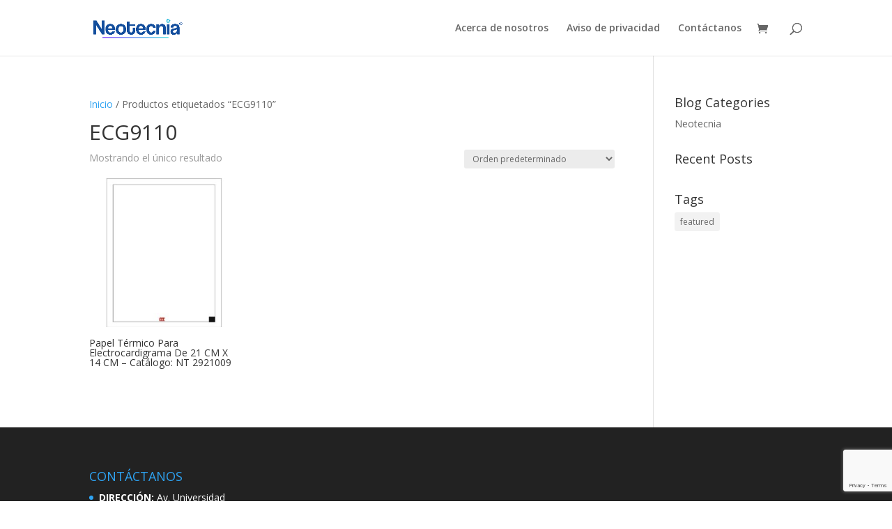

--- FILE ---
content_type: text/html; charset=utf-8
request_url: https://www.google.com/recaptcha/api2/anchor?ar=1&k=6Lc6-TsgAAAAALqAdU0DsOY_LFrQa6Z42YkTdArR&co=aHR0cHM6Ly9ncnVwb25lb3RlY25pYS5jb206NDQz&hl=en&v=PoyoqOPhxBO7pBk68S4YbpHZ&size=invisible&anchor-ms=20000&execute-ms=30000&cb=1p9ice2f6zua
body_size: 48682
content:
<!DOCTYPE HTML><html dir="ltr" lang="en"><head><meta http-equiv="Content-Type" content="text/html; charset=UTF-8">
<meta http-equiv="X-UA-Compatible" content="IE=edge">
<title>reCAPTCHA</title>
<style type="text/css">
/* cyrillic-ext */
@font-face {
  font-family: 'Roboto';
  font-style: normal;
  font-weight: 400;
  font-stretch: 100%;
  src: url(//fonts.gstatic.com/s/roboto/v48/KFO7CnqEu92Fr1ME7kSn66aGLdTylUAMa3GUBHMdazTgWw.woff2) format('woff2');
  unicode-range: U+0460-052F, U+1C80-1C8A, U+20B4, U+2DE0-2DFF, U+A640-A69F, U+FE2E-FE2F;
}
/* cyrillic */
@font-face {
  font-family: 'Roboto';
  font-style: normal;
  font-weight: 400;
  font-stretch: 100%;
  src: url(//fonts.gstatic.com/s/roboto/v48/KFO7CnqEu92Fr1ME7kSn66aGLdTylUAMa3iUBHMdazTgWw.woff2) format('woff2');
  unicode-range: U+0301, U+0400-045F, U+0490-0491, U+04B0-04B1, U+2116;
}
/* greek-ext */
@font-face {
  font-family: 'Roboto';
  font-style: normal;
  font-weight: 400;
  font-stretch: 100%;
  src: url(//fonts.gstatic.com/s/roboto/v48/KFO7CnqEu92Fr1ME7kSn66aGLdTylUAMa3CUBHMdazTgWw.woff2) format('woff2');
  unicode-range: U+1F00-1FFF;
}
/* greek */
@font-face {
  font-family: 'Roboto';
  font-style: normal;
  font-weight: 400;
  font-stretch: 100%;
  src: url(//fonts.gstatic.com/s/roboto/v48/KFO7CnqEu92Fr1ME7kSn66aGLdTylUAMa3-UBHMdazTgWw.woff2) format('woff2');
  unicode-range: U+0370-0377, U+037A-037F, U+0384-038A, U+038C, U+038E-03A1, U+03A3-03FF;
}
/* math */
@font-face {
  font-family: 'Roboto';
  font-style: normal;
  font-weight: 400;
  font-stretch: 100%;
  src: url(//fonts.gstatic.com/s/roboto/v48/KFO7CnqEu92Fr1ME7kSn66aGLdTylUAMawCUBHMdazTgWw.woff2) format('woff2');
  unicode-range: U+0302-0303, U+0305, U+0307-0308, U+0310, U+0312, U+0315, U+031A, U+0326-0327, U+032C, U+032F-0330, U+0332-0333, U+0338, U+033A, U+0346, U+034D, U+0391-03A1, U+03A3-03A9, U+03B1-03C9, U+03D1, U+03D5-03D6, U+03F0-03F1, U+03F4-03F5, U+2016-2017, U+2034-2038, U+203C, U+2040, U+2043, U+2047, U+2050, U+2057, U+205F, U+2070-2071, U+2074-208E, U+2090-209C, U+20D0-20DC, U+20E1, U+20E5-20EF, U+2100-2112, U+2114-2115, U+2117-2121, U+2123-214F, U+2190, U+2192, U+2194-21AE, U+21B0-21E5, U+21F1-21F2, U+21F4-2211, U+2213-2214, U+2216-22FF, U+2308-230B, U+2310, U+2319, U+231C-2321, U+2336-237A, U+237C, U+2395, U+239B-23B7, U+23D0, U+23DC-23E1, U+2474-2475, U+25AF, U+25B3, U+25B7, U+25BD, U+25C1, U+25CA, U+25CC, U+25FB, U+266D-266F, U+27C0-27FF, U+2900-2AFF, U+2B0E-2B11, U+2B30-2B4C, U+2BFE, U+3030, U+FF5B, U+FF5D, U+1D400-1D7FF, U+1EE00-1EEFF;
}
/* symbols */
@font-face {
  font-family: 'Roboto';
  font-style: normal;
  font-weight: 400;
  font-stretch: 100%;
  src: url(//fonts.gstatic.com/s/roboto/v48/KFO7CnqEu92Fr1ME7kSn66aGLdTylUAMaxKUBHMdazTgWw.woff2) format('woff2');
  unicode-range: U+0001-000C, U+000E-001F, U+007F-009F, U+20DD-20E0, U+20E2-20E4, U+2150-218F, U+2190, U+2192, U+2194-2199, U+21AF, U+21E6-21F0, U+21F3, U+2218-2219, U+2299, U+22C4-22C6, U+2300-243F, U+2440-244A, U+2460-24FF, U+25A0-27BF, U+2800-28FF, U+2921-2922, U+2981, U+29BF, U+29EB, U+2B00-2BFF, U+4DC0-4DFF, U+FFF9-FFFB, U+10140-1018E, U+10190-1019C, U+101A0, U+101D0-101FD, U+102E0-102FB, U+10E60-10E7E, U+1D2C0-1D2D3, U+1D2E0-1D37F, U+1F000-1F0FF, U+1F100-1F1AD, U+1F1E6-1F1FF, U+1F30D-1F30F, U+1F315, U+1F31C, U+1F31E, U+1F320-1F32C, U+1F336, U+1F378, U+1F37D, U+1F382, U+1F393-1F39F, U+1F3A7-1F3A8, U+1F3AC-1F3AF, U+1F3C2, U+1F3C4-1F3C6, U+1F3CA-1F3CE, U+1F3D4-1F3E0, U+1F3ED, U+1F3F1-1F3F3, U+1F3F5-1F3F7, U+1F408, U+1F415, U+1F41F, U+1F426, U+1F43F, U+1F441-1F442, U+1F444, U+1F446-1F449, U+1F44C-1F44E, U+1F453, U+1F46A, U+1F47D, U+1F4A3, U+1F4B0, U+1F4B3, U+1F4B9, U+1F4BB, U+1F4BF, U+1F4C8-1F4CB, U+1F4D6, U+1F4DA, U+1F4DF, U+1F4E3-1F4E6, U+1F4EA-1F4ED, U+1F4F7, U+1F4F9-1F4FB, U+1F4FD-1F4FE, U+1F503, U+1F507-1F50B, U+1F50D, U+1F512-1F513, U+1F53E-1F54A, U+1F54F-1F5FA, U+1F610, U+1F650-1F67F, U+1F687, U+1F68D, U+1F691, U+1F694, U+1F698, U+1F6AD, U+1F6B2, U+1F6B9-1F6BA, U+1F6BC, U+1F6C6-1F6CF, U+1F6D3-1F6D7, U+1F6E0-1F6EA, U+1F6F0-1F6F3, U+1F6F7-1F6FC, U+1F700-1F7FF, U+1F800-1F80B, U+1F810-1F847, U+1F850-1F859, U+1F860-1F887, U+1F890-1F8AD, U+1F8B0-1F8BB, U+1F8C0-1F8C1, U+1F900-1F90B, U+1F93B, U+1F946, U+1F984, U+1F996, U+1F9E9, U+1FA00-1FA6F, U+1FA70-1FA7C, U+1FA80-1FA89, U+1FA8F-1FAC6, U+1FACE-1FADC, U+1FADF-1FAE9, U+1FAF0-1FAF8, U+1FB00-1FBFF;
}
/* vietnamese */
@font-face {
  font-family: 'Roboto';
  font-style: normal;
  font-weight: 400;
  font-stretch: 100%;
  src: url(//fonts.gstatic.com/s/roboto/v48/KFO7CnqEu92Fr1ME7kSn66aGLdTylUAMa3OUBHMdazTgWw.woff2) format('woff2');
  unicode-range: U+0102-0103, U+0110-0111, U+0128-0129, U+0168-0169, U+01A0-01A1, U+01AF-01B0, U+0300-0301, U+0303-0304, U+0308-0309, U+0323, U+0329, U+1EA0-1EF9, U+20AB;
}
/* latin-ext */
@font-face {
  font-family: 'Roboto';
  font-style: normal;
  font-weight: 400;
  font-stretch: 100%;
  src: url(//fonts.gstatic.com/s/roboto/v48/KFO7CnqEu92Fr1ME7kSn66aGLdTylUAMa3KUBHMdazTgWw.woff2) format('woff2');
  unicode-range: U+0100-02BA, U+02BD-02C5, U+02C7-02CC, U+02CE-02D7, U+02DD-02FF, U+0304, U+0308, U+0329, U+1D00-1DBF, U+1E00-1E9F, U+1EF2-1EFF, U+2020, U+20A0-20AB, U+20AD-20C0, U+2113, U+2C60-2C7F, U+A720-A7FF;
}
/* latin */
@font-face {
  font-family: 'Roboto';
  font-style: normal;
  font-weight: 400;
  font-stretch: 100%;
  src: url(//fonts.gstatic.com/s/roboto/v48/KFO7CnqEu92Fr1ME7kSn66aGLdTylUAMa3yUBHMdazQ.woff2) format('woff2');
  unicode-range: U+0000-00FF, U+0131, U+0152-0153, U+02BB-02BC, U+02C6, U+02DA, U+02DC, U+0304, U+0308, U+0329, U+2000-206F, U+20AC, U+2122, U+2191, U+2193, U+2212, U+2215, U+FEFF, U+FFFD;
}
/* cyrillic-ext */
@font-face {
  font-family: 'Roboto';
  font-style: normal;
  font-weight: 500;
  font-stretch: 100%;
  src: url(//fonts.gstatic.com/s/roboto/v48/KFO7CnqEu92Fr1ME7kSn66aGLdTylUAMa3GUBHMdazTgWw.woff2) format('woff2');
  unicode-range: U+0460-052F, U+1C80-1C8A, U+20B4, U+2DE0-2DFF, U+A640-A69F, U+FE2E-FE2F;
}
/* cyrillic */
@font-face {
  font-family: 'Roboto';
  font-style: normal;
  font-weight: 500;
  font-stretch: 100%;
  src: url(//fonts.gstatic.com/s/roboto/v48/KFO7CnqEu92Fr1ME7kSn66aGLdTylUAMa3iUBHMdazTgWw.woff2) format('woff2');
  unicode-range: U+0301, U+0400-045F, U+0490-0491, U+04B0-04B1, U+2116;
}
/* greek-ext */
@font-face {
  font-family: 'Roboto';
  font-style: normal;
  font-weight: 500;
  font-stretch: 100%;
  src: url(//fonts.gstatic.com/s/roboto/v48/KFO7CnqEu92Fr1ME7kSn66aGLdTylUAMa3CUBHMdazTgWw.woff2) format('woff2');
  unicode-range: U+1F00-1FFF;
}
/* greek */
@font-face {
  font-family: 'Roboto';
  font-style: normal;
  font-weight: 500;
  font-stretch: 100%;
  src: url(//fonts.gstatic.com/s/roboto/v48/KFO7CnqEu92Fr1ME7kSn66aGLdTylUAMa3-UBHMdazTgWw.woff2) format('woff2');
  unicode-range: U+0370-0377, U+037A-037F, U+0384-038A, U+038C, U+038E-03A1, U+03A3-03FF;
}
/* math */
@font-face {
  font-family: 'Roboto';
  font-style: normal;
  font-weight: 500;
  font-stretch: 100%;
  src: url(//fonts.gstatic.com/s/roboto/v48/KFO7CnqEu92Fr1ME7kSn66aGLdTylUAMawCUBHMdazTgWw.woff2) format('woff2');
  unicode-range: U+0302-0303, U+0305, U+0307-0308, U+0310, U+0312, U+0315, U+031A, U+0326-0327, U+032C, U+032F-0330, U+0332-0333, U+0338, U+033A, U+0346, U+034D, U+0391-03A1, U+03A3-03A9, U+03B1-03C9, U+03D1, U+03D5-03D6, U+03F0-03F1, U+03F4-03F5, U+2016-2017, U+2034-2038, U+203C, U+2040, U+2043, U+2047, U+2050, U+2057, U+205F, U+2070-2071, U+2074-208E, U+2090-209C, U+20D0-20DC, U+20E1, U+20E5-20EF, U+2100-2112, U+2114-2115, U+2117-2121, U+2123-214F, U+2190, U+2192, U+2194-21AE, U+21B0-21E5, U+21F1-21F2, U+21F4-2211, U+2213-2214, U+2216-22FF, U+2308-230B, U+2310, U+2319, U+231C-2321, U+2336-237A, U+237C, U+2395, U+239B-23B7, U+23D0, U+23DC-23E1, U+2474-2475, U+25AF, U+25B3, U+25B7, U+25BD, U+25C1, U+25CA, U+25CC, U+25FB, U+266D-266F, U+27C0-27FF, U+2900-2AFF, U+2B0E-2B11, U+2B30-2B4C, U+2BFE, U+3030, U+FF5B, U+FF5D, U+1D400-1D7FF, U+1EE00-1EEFF;
}
/* symbols */
@font-face {
  font-family: 'Roboto';
  font-style: normal;
  font-weight: 500;
  font-stretch: 100%;
  src: url(//fonts.gstatic.com/s/roboto/v48/KFO7CnqEu92Fr1ME7kSn66aGLdTylUAMaxKUBHMdazTgWw.woff2) format('woff2');
  unicode-range: U+0001-000C, U+000E-001F, U+007F-009F, U+20DD-20E0, U+20E2-20E4, U+2150-218F, U+2190, U+2192, U+2194-2199, U+21AF, U+21E6-21F0, U+21F3, U+2218-2219, U+2299, U+22C4-22C6, U+2300-243F, U+2440-244A, U+2460-24FF, U+25A0-27BF, U+2800-28FF, U+2921-2922, U+2981, U+29BF, U+29EB, U+2B00-2BFF, U+4DC0-4DFF, U+FFF9-FFFB, U+10140-1018E, U+10190-1019C, U+101A0, U+101D0-101FD, U+102E0-102FB, U+10E60-10E7E, U+1D2C0-1D2D3, U+1D2E0-1D37F, U+1F000-1F0FF, U+1F100-1F1AD, U+1F1E6-1F1FF, U+1F30D-1F30F, U+1F315, U+1F31C, U+1F31E, U+1F320-1F32C, U+1F336, U+1F378, U+1F37D, U+1F382, U+1F393-1F39F, U+1F3A7-1F3A8, U+1F3AC-1F3AF, U+1F3C2, U+1F3C4-1F3C6, U+1F3CA-1F3CE, U+1F3D4-1F3E0, U+1F3ED, U+1F3F1-1F3F3, U+1F3F5-1F3F7, U+1F408, U+1F415, U+1F41F, U+1F426, U+1F43F, U+1F441-1F442, U+1F444, U+1F446-1F449, U+1F44C-1F44E, U+1F453, U+1F46A, U+1F47D, U+1F4A3, U+1F4B0, U+1F4B3, U+1F4B9, U+1F4BB, U+1F4BF, U+1F4C8-1F4CB, U+1F4D6, U+1F4DA, U+1F4DF, U+1F4E3-1F4E6, U+1F4EA-1F4ED, U+1F4F7, U+1F4F9-1F4FB, U+1F4FD-1F4FE, U+1F503, U+1F507-1F50B, U+1F50D, U+1F512-1F513, U+1F53E-1F54A, U+1F54F-1F5FA, U+1F610, U+1F650-1F67F, U+1F687, U+1F68D, U+1F691, U+1F694, U+1F698, U+1F6AD, U+1F6B2, U+1F6B9-1F6BA, U+1F6BC, U+1F6C6-1F6CF, U+1F6D3-1F6D7, U+1F6E0-1F6EA, U+1F6F0-1F6F3, U+1F6F7-1F6FC, U+1F700-1F7FF, U+1F800-1F80B, U+1F810-1F847, U+1F850-1F859, U+1F860-1F887, U+1F890-1F8AD, U+1F8B0-1F8BB, U+1F8C0-1F8C1, U+1F900-1F90B, U+1F93B, U+1F946, U+1F984, U+1F996, U+1F9E9, U+1FA00-1FA6F, U+1FA70-1FA7C, U+1FA80-1FA89, U+1FA8F-1FAC6, U+1FACE-1FADC, U+1FADF-1FAE9, U+1FAF0-1FAF8, U+1FB00-1FBFF;
}
/* vietnamese */
@font-face {
  font-family: 'Roboto';
  font-style: normal;
  font-weight: 500;
  font-stretch: 100%;
  src: url(//fonts.gstatic.com/s/roboto/v48/KFO7CnqEu92Fr1ME7kSn66aGLdTylUAMa3OUBHMdazTgWw.woff2) format('woff2');
  unicode-range: U+0102-0103, U+0110-0111, U+0128-0129, U+0168-0169, U+01A0-01A1, U+01AF-01B0, U+0300-0301, U+0303-0304, U+0308-0309, U+0323, U+0329, U+1EA0-1EF9, U+20AB;
}
/* latin-ext */
@font-face {
  font-family: 'Roboto';
  font-style: normal;
  font-weight: 500;
  font-stretch: 100%;
  src: url(//fonts.gstatic.com/s/roboto/v48/KFO7CnqEu92Fr1ME7kSn66aGLdTylUAMa3KUBHMdazTgWw.woff2) format('woff2');
  unicode-range: U+0100-02BA, U+02BD-02C5, U+02C7-02CC, U+02CE-02D7, U+02DD-02FF, U+0304, U+0308, U+0329, U+1D00-1DBF, U+1E00-1E9F, U+1EF2-1EFF, U+2020, U+20A0-20AB, U+20AD-20C0, U+2113, U+2C60-2C7F, U+A720-A7FF;
}
/* latin */
@font-face {
  font-family: 'Roboto';
  font-style: normal;
  font-weight: 500;
  font-stretch: 100%;
  src: url(//fonts.gstatic.com/s/roboto/v48/KFO7CnqEu92Fr1ME7kSn66aGLdTylUAMa3yUBHMdazQ.woff2) format('woff2');
  unicode-range: U+0000-00FF, U+0131, U+0152-0153, U+02BB-02BC, U+02C6, U+02DA, U+02DC, U+0304, U+0308, U+0329, U+2000-206F, U+20AC, U+2122, U+2191, U+2193, U+2212, U+2215, U+FEFF, U+FFFD;
}
/* cyrillic-ext */
@font-face {
  font-family: 'Roboto';
  font-style: normal;
  font-weight: 900;
  font-stretch: 100%;
  src: url(//fonts.gstatic.com/s/roboto/v48/KFO7CnqEu92Fr1ME7kSn66aGLdTylUAMa3GUBHMdazTgWw.woff2) format('woff2');
  unicode-range: U+0460-052F, U+1C80-1C8A, U+20B4, U+2DE0-2DFF, U+A640-A69F, U+FE2E-FE2F;
}
/* cyrillic */
@font-face {
  font-family: 'Roboto';
  font-style: normal;
  font-weight: 900;
  font-stretch: 100%;
  src: url(//fonts.gstatic.com/s/roboto/v48/KFO7CnqEu92Fr1ME7kSn66aGLdTylUAMa3iUBHMdazTgWw.woff2) format('woff2');
  unicode-range: U+0301, U+0400-045F, U+0490-0491, U+04B0-04B1, U+2116;
}
/* greek-ext */
@font-face {
  font-family: 'Roboto';
  font-style: normal;
  font-weight: 900;
  font-stretch: 100%;
  src: url(//fonts.gstatic.com/s/roboto/v48/KFO7CnqEu92Fr1ME7kSn66aGLdTylUAMa3CUBHMdazTgWw.woff2) format('woff2');
  unicode-range: U+1F00-1FFF;
}
/* greek */
@font-face {
  font-family: 'Roboto';
  font-style: normal;
  font-weight: 900;
  font-stretch: 100%;
  src: url(//fonts.gstatic.com/s/roboto/v48/KFO7CnqEu92Fr1ME7kSn66aGLdTylUAMa3-UBHMdazTgWw.woff2) format('woff2');
  unicode-range: U+0370-0377, U+037A-037F, U+0384-038A, U+038C, U+038E-03A1, U+03A3-03FF;
}
/* math */
@font-face {
  font-family: 'Roboto';
  font-style: normal;
  font-weight: 900;
  font-stretch: 100%;
  src: url(//fonts.gstatic.com/s/roboto/v48/KFO7CnqEu92Fr1ME7kSn66aGLdTylUAMawCUBHMdazTgWw.woff2) format('woff2');
  unicode-range: U+0302-0303, U+0305, U+0307-0308, U+0310, U+0312, U+0315, U+031A, U+0326-0327, U+032C, U+032F-0330, U+0332-0333, U+0338, U+033A, U+0346, U+034D, U+0391-03A1, U+03A3-03A9, U+03B1-03C9, U+03D1, U+03D5-03D6, U+03F0-03F1, U+03F4-03F5, U+2016-2017, U+2034-2038, U+203C, U+2040, U+2043, U+2047, U+2050, U+2057, U+205F, U+2070-2071, U+2074-208E, U+2090-209C, U+20D0-20DC, U+20E1, U+20E5-20EF, U+2100-2112, U+2114-2115, U+2117-2121, U+2123-214F, U+2190, U+2192, U+2194-21AE, U+21B0-21E5, U+21F1-21F2, U+21F4-2211, U+2213-2214, U+2216-22FF, U+2308-230B, U+2310, U+2319, U+231C-2321, U+2336-237A, U+237C, U+2395, U+239B-23B7, U+23D0, U+23DC-23E1, U+2474-2475, U+25AF, U+25B3, U+25B7, U+25BD, U+25C1, U+25CA, U+25CC, U+25FB, U+266D-266F, U+27C0-27FF, U+2900-2AFF, U+2B0E-2B11, U+2B30-2B4C, U+2BFE, U+3030, U+FF5B, U+FF5D, U+1D400-1D7FF, U+1EE00-1EEFF;
}
/* symbols */
@font-face {
  font-family: 'Roboto';
  font-style: normal;
  font-weight: 900;
  font-stretch: 100%;
  src: url(//fonts.gstatic.com/s/roboto/v48/KFO7CnqEu92Fr1ME7kSn66aGLdTylUAMaxKUBHMdazTgWw.woff2) format('woff2');
  unicode-range: U+0001-000C, U+000E-001F, U+007F-009F, U+20DD-20E0, U+20E2-20E4, U+2150-218F, U+2190, U+2192, U+2194-2199, U+21AF, U+21E6-21F0, U+21F3, U+2218-2219, U+2299, U+22C4-22C6, U+2300-243F, U+2440-244A, U+2460-24FF, U+25A0-27BF, U+2800-28FF, U+2921-2922, U+2981, U+29BF, U+29EB, U+2B00-2BFF, U+4DC0-4DFF, U+FFF9-FFFB, U+10140-1018E, U+10190-1019C, U+101A0, U+101D0-101FD, U+102E0-102FB, U+10E60-10E7E, U+1D2C0-1D2D3, U+1D2E0-1D37F, U+1F000-1F0FF, U+1F100-1F1AD, U+1F1E6-1F1FF, U+1F30D-1F30F, U+1F315, U+1F31C, U+1F31E, U+1F320-1F32C, U+1F336, U+1F378, U+1F37D, U+1F382, U+1F393-1F39F, U+1F3A7-1F3A8, U+1F3AC-1F3AF, U+1F3C2, U+1F3C4-1F3C6, U+1F3CA-1F3CE, U+1F3D4-1F3E0, U+1F3ED, U+1F3F1-1F3F3, U+1F3F5-1F3F7, U+1F408, U+1F415, U+1F41F, U+1F426, U+1F43F, U+1F441-1F442, U+1F444, U+1F446-1F449, U+1F44C-1F44E, U+1F453, U+1F46A, U+1F47D, U+1F4A3, U+1F4B0, U+1F4B3, U+1F4B9, U+1F4BB, U+1F4BF, U+1F4C8-1F4CB, U+1F4D6, U+1F4DA, U+1F4DF, U+1F4E3-1F4E6, U+1F4EA-1F4ED, U+1F4F7, U+1F4F9-1F4FB, U+1F4FD-1F4FE, U+1F503, U+1F507-1F50B, U+1F50D, U+1F512-1F513, U+1F53E-1F54A, U+1F54F-1F5FA, U+1F610, U+1F650-1F67F, U+1F687, U+1F68D, U+1F691, U+1F694, U+1F698, U+1F6AD, U+1F6B2, U+1F6B9-1F6BA, U+1F6BC, U+1F6C6-1F6CF, U+1F6D3-1F6D7, U+1F6E0-1F6EA, U+1F6F0-1F6F3, U+1F6F7-1F6FC, U+1F700-1F7FF, U+1F800-1F80B, U+1F810-1F847, U+1F850-1F859, U+1F860-1F887, U+1F890-1F8AD, U+1F8B0-1F8BB, U+1F8C0-1F8C1, U+1F900-1F90B, U+1F93B, U+1F946, U+1F984, U+1F996, U+1F9E9, U+1FA00-1FA6F, U+1FA70-1FA7C, U+1FA80-1FA89, U+1FA8F-1FAC6, U+1FACE-1FADC, U+1FADF-1FAE9, U+1FAF0-1FAF8, U+1FB00-1FBFF;
}
/* vietnamese */
@font-face {
  font-family: 'Roboto';
  font-style: normal;
  font-weight: 900;
  font-stretch: 100%;
  src: url(//fonts.gstatic.com/s/roboto/v48/KFO7CnqEu92Fr1ME7kSn66aGLdTylUAMa3OUBHMdazTgWw.woff2) format('woff2');
  unicode-range: U+0102-0103, U+0110-0111, U+0128-0129, U+0168-0169, U+01A0-01A1, U+01AF-01B0, U+0300-0301, U+0303-0304, U+0308-0309, U+0323, U+0329, U+1EA0-1EF9, U+20AB;
}
/* latin-ext */
@font-face {
  font-family: 'Roboto';
  font-style: normal;
  font-weight: 900;
  font-stretch: 100%;
  src: url(//fonts.gstatic.com/s/roboto/v48/KFO7CnqEu92Fr1ME7kSn66aGLdTylUAMa3KUBHMdazTgWw.woff2) format('woff2');
  unicode-range: U+0100-02BA, U+02BD-02C5, U+02C7-02CC, U+02CE-02D7, U+02DD-02FF, U+0304, U+0308, U+0329, U+1D00-1DBF, U+1E00-1E9F, U+1EF2-1EFF, U+2020, U+20A0-20AB, U+20AD-20C0, U+2113, U+2C60-2C7F, U+A720-A7FF;
}
/* latin */
@font-face {
  font-family: 'Roboto';
  font-style: normal;
  font-weight: 900;
  font-stretch: 100%;
  src: url(//fonts.gstatic.com/s/roboto/v48/KFO7CnqEu92Fr1ME7kSn66aGLdTylUAMa3yUBHMdazQ.woff2) format('woff2');
  unicode-range: U+0000-00FF, U+0131, U+0152-0153, U+02BB-02BC, U+02C6, U+02DA, U+02DC, U+0304, U+0308, U+0329, U+2000-206F, U+20AC, U+2122, U+2191, U+2193, U+2212, U+2215, U+FEFF, U+FFFD;
}

</style>
<link rel="stylesheet" type="text/css" href="https://www.gstatic.com/recaptcha/releases/PoyoqOPhxBO7pBk68S4YbpHZ/styles__ltr.css">
<script nonce="tmqYwKCpkZ7CY7RF852Cqg" type="text/javascript">window['__recaptcha_api'] = 'https://www.google.com/recaptcha/api2/';</script>
<script type="text/javascript" src="https://www.gstatic.com/recaptcha/releases/PoyoqOPhxBO7pBk68S4YbpHZ/recaptcha__en.js" nonce="tmqYwKCpkZ7CY7RF852Cqg">
      
    </script></head>
<body><div id="rc-anchor-alert" class="rc-anchor-alert"></div>
<input type="hidden" id="recaptcha-token" value="[base64]">
<script type="text/javascript" nonce="tmqYwKCpkZ7CY7RF852Cqg">
      recaptcha.anchor.Main.init("[\x22ainput\x22,[\x22bgdata\x22,\x22\x22,\[base64]/[base64]/bmV3IFpbdF0obVswXSk6Sz09Mj9uZXcgWlt0XShtWzBdLG1bMV0pOks9PTM/bmV3IFpbdF0obVswXSxtWzFdLG1bMl0pOks9PTQ/[base64]/[base64]/[base64]/[base64]/[base64]/[base64]/[base64]/[base64]/[base64]/[base64]/[base64]/[base64]/[base64]/[base64]\\u003d\\u003d\x22,\[base64]\\u003d\x22,\x22f0I4woRMflZ3w5/DrMO/w6LCvg0xwolOdiMWwrxSw5/CiBpqwptHN8KZwp3CtMO9w7Anw7lzFMObwqbDnsKLJcOxwqDDrWHDijLCq8Oawp/DoT0sPzNSwp/DngbDlcKUAxrChDhDw7TDlRjCrBQ8w5RZwpTDnMOgwpZNwozCsAHDg8ORwr0yGyMvwrkRAsKPw7zCo0/DnkXCtw7CrsOuw55BwpfDkMKHwqHCrTFcdMORwo3DgMKRwowUCGzDsMOhwoY9QcKsw63ChsO9w6nDi8K4w67DjSHDv8KVwoJBw5B/w5IQJ8OJXcKowp9eIcK9w7LCk8Ojw5c/[base64]/DvcOSUcKRw412wrogVVQzCy9nE0bDm2hzwrEKw7bDgMKWw7vDs8OrHsOUwq4CVsKgQsK2w6DCtHQbCjDCvXTDlGjDjcKxw5/DkMO7wplCw5gTdRDDshDCtmXCjg3Dv8Omw4ttHMKOwqd+acKtJsOzCsO4w7XCosKww4xrwrJHw73DhSk/w7ExwoDDgyJUZsOjWMOPw6PDncO4WAI3wpTDlgZDXClfMyXDocKrWMKDSDA+eMOTQsKPwqXDscOFw4bDl8KbeGXCvMOwQcOhw53DtMO+dWDDpVgiw6vDiMKXSRvCtcO0worDlmPCh8OuVcOcTcO4ZcKww5/[base64]/[base64]/Ci8KIwpUyQcOAX3h/[base64]/YMO/a8O0RHLChsOOK2nDiWDDvsKBIcOqciFVZ8Oiw5NFY8OIcVnDgsOGJcKUw51Xwo00B3jCrcOxTMK/V2PCucKvw6Zyw4MSwpPCucOhw6t+TE0sYsK2w6oYPcOQwp4Pwo9wwpROAMKXXn7DksOYBMKOesOdOxrCr8KTwpnCkcKZGldBw5rDgyAqITDChVLDqiUAw6nDpjLCjQgLR37CnmJSwp7DgMO8w5LDkCpsw7LDncOCw5LClj8WN8KHw71IwpdOPcOHLSjCs8O0e8KfBV/DlsKlwrINwqkmCMKYwonCjz1xw7vDjcOucwbDtiBgw5JMw6jDr8O7w583wofDjEELw5xkw4wfdX/CgMOgVsOnPsOTaMKDJsKLfWhib11+CUbDucO6wpTCnCBxwqJ6w5bDs8ODY8KXwrHCgRNCwpdeWVXDlwPDrSINw54PARzDgQE6wr1tw7l6OsKuT1Ztw4UsTcOdMWkHw7hGw7rCuHQ4w4ZUw4Row4/DqyNyJTRSF8KBZsKsEcKbU2UpXcOPwpHCm8OWw7AFOMKWFMK4w5jDn8OKJMOxw4TDuUdXOcKBb1I+dMK5wqpfQErDkMKBwox0f0JhwqFqb8O3wrVuTsOcwpzDmmICaX0Qw6QAwr85P1IcesOzb8KaCTDDi8Oiwp7ChX55OMKFSGwcwr/[base64]/DulvDvEp+Y8OibMO4woVBw5zDnhfDtsK3DcOGw4IefywMw7kzw7YHSMKtw40XGhkSw5nChlA0ZcOxSFXCpUZ1wpYUJTDDp8O/CsOSw5PCsUM9w7fDssK+WQLDv1J4wrsyO8KDc8O2dCdLW8KQw7DDvcO+PiMhSw0lwoXCmHfCs17Dk8KxdxMNWMKVM8OtwpBccsOTw63Co3bDiQ/[base64]/[base64]/CgMKCw7h7w4nDlsOywoc+KsORdsOGR8O6SXAtFwrCkcO+E8Knw5XDjsKJw6/[base64]/w61danHCtsKPw4w2wqjCocKRBlgVwphbdhgrwqpcIsOIwrxnbsOPw5XCpVk2wojDoMOmw4Q4egprBMOJSwVFwrRGD8Kgw5XClsKjw4gVworDhltgwo5bwrpWcElYP8OvEVLDoyvCvsOCw5oUw69qw59ZWlZXBcKnDg/CqcK7Q8OsOk5PfmjDoHNewpXDt3FlJcKww5h+wp5Nw4QXwohOJlU/[base64]/[base64]/Dt8Kpw5hTAcOCaA0fTMOrb8KBDsOrH2MIJ8Kcw4QBOX7Cu8KnQsOVw5ALwpE/aGpYw4pLwo3DnsKTcMKFwocVw7/[base64]/wphGYsO2w4sJw4A1FsOMPxTDnsKRQsKjwqDDvcKGYBwQFMKBw7fCnEMvw5TCrGfCpsOaBMOwLBzDmiPDswjCvsOCCyHDmFU1w5NmBUQJeMO8w7RMO8KIw4fChFbCjXbDk8Krw4fDuTtTw7jDoAxyNMOfwrXCtRbCgyF6w7/CkVlzwpDCnMKDPsOLb8Kow7HCu1BlcQfDpmRvwrloZAvDhREIwrbCucKNZmsfwqtpwph+wq04w6QQFcKNUcObw7EnwqgIdzXDhV8DfsK/[base64]/EgjCiQJRC3NHcMKKGGXDvsOZwq91wqAAw5VPCMKGwrzDr8OywobCrkHCoGcnLMO+GMOtD2PCqcKRZmIHSMOwV2NXQDbDhMOXw6zDt3/DpsOWw44Kw5xFwqUCwo5mVxLCnsKCIMKKFsKnD8OqWcO6w6B7w4cBLTEYEhE6w6HCkEnDsncAw7rCi8KrMX8PJlXCoMK7J1JfC8KecyLDssOcCSEOwrh0w6/ClMOHT2jCvDLDj8OBwqHCgcKtGxDCgUrDqVfClsOmKVPDlAAeDRfCs20Jw4XDocO3c07DoxoMw4PCjsOCw4/[base64]/Eg/DnQ0edsKXwoAEFH1CDUZjSGdPN3bCu0TCi8KsCBPDuA3DghHDswDDoRrDjDnCoizDksOtCsKdEnvDqcOYYUQSODBDZxvCvVguVS9xdcKkw7nDpsOWQcOKU8KTbMKFeGsBO24mw4HCo8KqZkpvw5zDogbCs8Odw53DqmrDulpfw7BawqkDA8K8wp/[base64]/CqlM/[base64]/DqMKFB2MjwpXCujs4w4rDsnNhwq0BwrxnTWDDtsOJw6DCgMOWcXDCogbCncKLGsKvwothBzLDh03DnRUYMcObwrR8aMK4byvCgVzDtEcRw7RMCj7Di8Kzwqk3wovDkU/Dtj5rOyFRMcOxfRQGw6RPM8ODw5VAwrJQcg0nw6o2w6jDv8KaG8OVw6LCmAHDqEl/[base64]/XgNnw7rDik0Pw4FZw7XCikHDvMObV8KJHjHCt8Ocw4HDoQlwwo4VDBYew4o9fMKwO8OOw4duFwB9wqMcOBjCum1JR8OifAkbW8K5w5PCjAQRbMK5dMKUTcO4CiLDqVLDu8OswrHCm8K4wo3CocO6Q8K/wqFeRcO4w5p6w6bDlyUUwpNzw7LDih/DvyU1AsORBMORYhptwo4kPMKGCMK5KQpsKkHDoALDu3rCtjnDhsOPcMO8wrjDoipcwoM8Q8KRFxLCoMOOwoR/[base64]/SkLDqMKrw4XCkVssw55Ow7vDscKUacK3FMOSNVVUwoFsCMOXLkFEw6/[base64]/CqnXDt8Otw47DgMKeKsOwwojDszgQw7ZKC8KKw4rClnlKPmrDlgAQw7rCkMKkIcOzw7DDmcONS8KUw4wscMOzNsOnHcKtGTEcwqlkw6s8woVTwpfDqFdNwqwQd0vCrGkXwq7DssOxEQ4/YGx3WCXDp8O9wrPDjC9Uw64YNzx3OlRKwrAFd0Y3e2EMEBXCpCNBw6vDiwjCp8Kvw4vCqFRdDHM7wrbDqnPChsOfw4hHwqFYw4XDk8OXw4EpbF/CqsKDw514woFPwpfDrsKTw4zDmn9QZj9xw5JiFXRiZyPDusKowqp1SDdHfVB/wprCkknDiXHDmzDCvi/DhsKfex43w6DDnwVmw5/ClMOjDDHDg8OSd8K2wod6RMK2w7NUNwfCs3fDkHLDgUNXwrUjw5EOd8KUw40uwrhkNUp4w6zCszfDg3gyw6N/[base64]/[base64]/wrIew44tIAvDl3JUMcObwpd+wrPDnQo6wp1nJMO8ZMKxw6LChMKiwr/Ctyktwq9Qwq7DkMO0woXCr03DnsOjD8KHwonCiRdmKGUHFinCqcKlwoxrw59qwrA7KcOeIMKDwqDDnSHClC40w7RmNWDDqMKEwrNydUpuAcK6wpUKSsOoZEx/w5QcwoJzJxvCisODw6vCtMO7Kyx9w73Dt8KswrnDjS7Drk3Dj3DCg8ONw6Iew4Bjw6vDmDjCgSMwwqooaHDDt8K1J0LDucKlLz/CjMOLVMK+fznDmMKVw5XChXoCNsOJw6DCoSQJw7FHwojDsAl/[base64]/wo8PWsOXw61Swqpfw4TDkMKmEG3CoXTChyZ0wrQUN8OtwrrDv8KiW8OGw53CnMK8w41IHAXDkMKywonCmMKJZUfDiFx1w4zDgn0lw4nCpmzCuFV3YlxxfMOcPUVGVk/Dr0LClsO8wojCqcOLFFPCs2jCvVcSSy7CgMO8w4tVw41xwol0w6pWUwPDm2DDpsKDQMODDMOuSQQNw4TDvF04wp7DtnjCk8OSf8OlYAPChcOpwrHDkcOQw48Ow4nCisO3wo7Dq1B5wq4rEivDlsOKwpfDqsK6KA8GP3wawrc5PcKowq9KfMOVworDpcKhwo/DrMKlwoZQw47DusKjw4Y0wokDwoXCry9RC8KhXxJiwr7DmsKVwqt/w4wGwqfDiQJTW8OnOcKBOEoqUCxkIy4dBgbDshLDh1fDvMK6woMIw4LDjsOjBDE4SQAAwpxjecK+wp7DjMOXw6UqccKBwqs1cMOUw5sIdMOFZErDmsKrfR3ChcOGMQUKCsOFw7ZIJQZPAV/Ci8O2ZmgXChbCgUwQw7PCmBRIwo/CrkHDpC4OwpjCrsOrX0bDhMOUOMOZw6ZQYMK9w6RGwph7woHCpMOkwoRsQDDDnsKEJEgawq/Cng9oHcOjGB3DjWFjenTDlsKoR3jDtMOuw65Rwo/CoMKiDMOJIiHDoMKUI3BRK1wRR8O7PGdVw4l9B8OPw4fCr0tGJ3XDrjTCoC9VCMKywqEPY2gSMizCm8KRw5ooBsKUY8OCSRJlw5h2wozDhGzCrMKiwoDDksKdw4fCmAYDwqzDqmg8wr/CssKMWsKiwo3CjcK6RBHCsMKtSMKfEsKvw6plH8OQYGDDlcKmBC/DmsODwq7DncKFJMKmw4rDuV3CmsOFc8KOwpstJQ3DncOMEMONw7Nkw4lJw44tDsKXemhqwr5ow7MgMsKhw47DkUQvUMOVZAdpwpjDh8OEwrQDw4gBw6c/[base64]/CsXkhw4hTSsKZP8OYU8KuwqjCgsK+JhLCpkc3wrhswoZNwqRDw6UZGcKcworCpmZxTcK2BUrDi8KiEm3DqWluQmTDkwfDil3Do8Kewp9qwpdWMSzDqzsRwrzCocKZw71bYcK3YjXDszzDnsOaw4YQb8Otw6FxRMO1wpXCvcKsw4HDrcK/woV0w6goQMOdwr0VwqXCkhZdGsOLw4DCuDtkwpnCn8OAGhJEw7kmwpPCv8K1w4soIMKpwpcTwovDqcOKUcKYRMO6w5QwXR7CtcORw7leDy3DkmXCgy8/w5TCjHdvwr/CgcO0aMKeBiVCwoLDg8KxfHnCvsK4fFbDp1HCsznDsA91AMO/AcK3fMO3w7F2w6kTwrTDosKVwo/CvWnCusO/wp9Kw47DoE/ChFpXbUgpEjDDgsKLwqxeJMOjwqRnwq4vwqgHf8KjwrDCj8K0ZXZbfsOrwpBOwo/DkH1qbcOwG0LCt8OBGsKUJ8OWw7hHw6JcfMOgZMKZJcOFw5vDqMKww4nCmcK2CjfCisO2wpAhw5zCk1xdwqR0wrfDiDc7wr7ClkxCwoTDssKzNjwAHcKJw4IyMl/DgwbDgcKbwp0YwpbCpHvDmsKQw7grRxgvwrtUw77DgcKVWMK9wpDDtsOswqwywoPCoMKHwrE+EcKLwoInw7XDkg0lGyoYw7HDtiUUw6zCr8OkN8ONwqwZKMOQc8K9woslwpfDkMOawoDDs0TDsznDpQjDpi/CnMKYZHbDt8OUw4BZZUzDphDCg2fDhjzDhxkjwoLCm8K/YHw9woxkw7fDpMOKwokfM8KhTcKpw6cDwo1eecK5wqXCtsOKw5xfUsO1XQnChGDDpcKgd2rDiDxpCcOwwpEiw4nDmcKrBC7DuwEbFMOSC8K1DAEnw5stBsOwIsOJTMOyw79dwqNXYMOrw5UbBgR3wpVbT8KwwqBmw6VuwqTChUVsJcOowoQCw6o/w4vCrMORwq7ChsOycMKRczMEw4FbOcOmwo7CpSbCtMKPwqfDusKxIC/[base64]/[base64]/[base64]/wo1DwpE1MhTDocK7w6YdIkLDuzzDulkkMsOTw7fChg8ew7PCvcOSEBovwoHCmMOhSGvCjkcnw7gPXsKicsK1w4zDuUfDj8Ksw7nCrsK3woUpUsOjwp/Cs1MUw6LDlcO/UhfCmlIbNSbCjnzDjsOGw6lAGTvDrkDDksOawrw9wqHDkkTDoQkvwqzDtQ/CtcOOM1wfSFHCmmTDn8Oowp7DsMKqMlDDtkTCm8K6FsOCw4/[base64]/CpcKnC8K5wpTDgMK3NsOtw7rDr8ONw7PDlGXDtC9pw5NLNMKAwoPDgsK+YsK4w5/DrsO9PkElw6HDrcOwEsKneMKpwrkMT8OvQMKQw4hiYMKWQmxQwpnCisKbJhpaNsKHwqnDkhdWZBLChcOaGsOPSXoMW0jDhMKOHxtuT0Q9KMKDQXvDoMK+UsK5EMOywqPCmsOqcjvComJHw53DrsO/wpjCo8OafQvDl0PDkcO4w4E9VADDl8Ktw6zCoMOEG8KAw4V8MVDCoiBqCxjDlsOnPBLDuH3DlQVZwp50WyPDqnEqw4PDhyQswqvChsOhw7HCoi/DtMKrw6FFwpzDmsObw41jw4xPwpjDkRfChsOnJEsUCMK3HBADEcOXwpHCsMORw5PCgsKWw7XChMKmYnPDt8OcwqzDpMO+JW0+w5hjaih2E8O6GMO5b8KuwrVnw5tkKhAOw6HDgF9Pwqkqw6rCqk9BwpvChsK1wrTCpSVeUSF/ai/ClcOWLiQ2wq5HecO4w6tGTsOLB8KKw4zDuwnCqMOpw7rDsV10worDoSLDjsK6ZcO0w4DChAo4w45jBsOkw5RJAxTCtEpET8O1wpbDtMO3w7/CpQEwwog+PCfDgSTCtWbDusKRYhkZwrrDisK+w4/DpsKfwonCqcOPGA7ChMKxw4DDqFY4wqTCl13DssO2P8K3wrnCkMKMWzHDsmXChcKCEcKQwoTCjHlfw6zDocKlw7hbBcOUBBrCuMOnZ1Vtwp3CpBQCGsORwpt4OMKvw6NWwpEPw48dwqsCUcKhw6DCmcKCwrTDhcKjJULDqTnDskHChzBUwq/CvxkJZ8KKw75JTcK9EQMaBxhuBcOjwq7DqsK1w73CucKIcsOVUUUVLMKgSHcUwrPDpsOxw4PDlMObw5oHw5cFLsKCwrbDgBrCkG8Fw75Uw4xEwqXCuE4LD09Lwptbw7fCoMK7WkwqVMO3w55+NG5YwolRw5YKL3kHwpnCuH/Dg1NAQcKqNh/[base64]/CnULDvcOaFcO8HDsnc8OMOMOfHVzDoDTCqcKUYCXDs8OHw7rDuQUUeMOOa8O0wqoDPcONw63ChB41w6bCusOAJyDDq1bDpMK+w5vDrxPClkQsT8K3FyDDjk3Ct8OXw5UPVcKHcR0FRsK8w6XClizDosKEN8OQw7PDlcKvwrUlUBPChF7DswYsw7xXwpLDiMK4w7/ClcKYw5LCoih/XcK4X28qSgDDtyF6wqLDsE3ComrCq8Olw65CwpcCLsK2YsOGXsKAw6hjBj7Ds8K2w5d7e8OwHTzCrcK1w6DDnMK0UyjClBEsTcKnw4nCt1zCnXLCqGrCisKzaMOowo5bOMKCLA8BK8KXw7TDr8KAwrVoUnnDp8Otw6/CpljDpDXDtXMwE8O/TcO+wq7CtsObwpDDqzXDgMKcS8K9DUbDucOFwohXXELDsjXDgMKoSgFew4FVw5h3w4x3w6DCpsOyccOow6vDusOOcRcQwpskwqI+YcOKWkJtwpELwrbCmcOvVj50F8OKwovCicOPwpTCgDMHW8OfG8KyAgo7YDjCjUY7wq7DjsOLwo/Dn8KUw5zDp8Opw6YfwrXCtBI3wqIiSTlIQsK4w7rDmz7CtRXCkzYlw4TCjsOMS2TCgDxCfXjDq3zCnxNdwpxmw7/CnsOWw63Crw7DkcKiw6LDqcKsw7tBasOnD8OSTRhKByFZW8KhwpZOwqBMw5k/[base64]/Cn8OKF2vDosOIw4fDvsODGBQzwrHDqCTDjcKiwq1vw7gHVcOMFMOmN8OrYSfDgEvCu8O6JUZiw6duwoVRwpvDoXUiblZsDsO0w6lafyzCgcK+d8K7GcKJw5Nnw7fDrAHCr2vCrg3DvMKlIsKuB1l5NjRBdsKbFcKjBMOTPTcXwpDCqSzDr8OoYsKjwq/Cl8OVwq5sasKqwq7CvQbCjsOSwpPCoQEowo18w5LDvcKPw5bCiD7DtxM2wp3Cm8Ksw6QYwoXDkTs/woTCtU8aC8K0P8K0w49uw6k1w5vCosKPQwFAw68Mw6jCv2LDjk7DnWXDm1oCw6xQScKkfU/DgRwcXVtRHsOXwoTDhx4yw4fDv8Omw5HDk1BXIGgPw7zCsXbDk1N8AkARHcKCwoYhKcOxw7TDgVgOHMOBw6jCtMKYW8KMAcKNwo4ZWcKoOksEF8OzwqbCgcKLwrM4w5A7Si3CmRjDv8OTwrXDh8OncBkkSUw5P3PDnlfCijnDvzB6wq/DlW/ClgDDg8KAw7cnw4MiHGFYY8Osw5jDoS4kw5DCiC9GwqzCnU0Ew5oGw71Iw7QOwrfCo8OjJ8OCwrkGZTRPw6zDmDjCg8KvTFJjwofCuQgXDsKDOTcgRx95asKKwqXDpsKpIMKjwrHDpkLDoDjCj3UIw5nCrgrDuzXDn8OMRngtwofDtTrDrH/Cr8KKX29rcMKOwq91IRnCj8K1w7jDm8OJesO7w4VueCsVZRfCjH7Ct8OlF8KqUWzChGxWUMK2wpxzw4huwqTCpMOywozCgcKYCMKEYQ3Dv8OOwrzCjWJNw6UeScKvw6lxXsONMVPCqmnCvDM3DsK1a0/CvsKzwrTCkRTDvz7CvsKeRWtfw4rCnyXCpm/CqycrHcKKX8KqHkHDpsObwp3Dp8KmIRfCn2o/DsOLEsOTwoVyw6jCvcOTCsK/[base64]/DhBZgwo9kw6FnwoBLwo5tf8KpIkZSAH7CqMKKw6h3w74OKcOTwoxlw7jDq2nCt8KWbsKNw4nCpsK3Q8KCwojClMOqcsOuecKww6bDlsOkwo0cw4RNwo3Dp3M5wrDCkArDscK3woVow5LCmsOuDW3CvsOFTwnDi1fCv8KJCg/CiMOow7PDkkkywqpXw4xFPsKJSlJzQgsFwqdxwprCqx09FcKSTsKXV8Kow77CvsKOLD7CqsOMZsK0RMK/wp87w4V/[base64]/Cg8Obw4XCtWvCm8KGAG9Rw4JbwrpoYC/Cgg3Ds8OKw7IPwqzCijfDvCt7wpvDvwdECEgUwoIJwrLDncOrw7UKw4NffMOCKCIBJzEDY3vDrMOyw6EvwpArw6/DrsOWL8KdX8OJXX7DumXDksOrTSgTN3h6w5RVGWDDu8OId8OgwqvDgXLCt8KBwr/DocKtwpXDqArChcO3VkrDosOewqzDqsKbwqnDrMKxJVTCpUrDiMOiw7PCvcOvUsK6w77DvR88Dh1AYMOJcVVMPsO1G8KpEURzwqzCgMO9a8KUckonwoXDhW0MwqU2AMKrw4DCi1cqwqcCKcKuw6fCjcOSw5LCqsK/BsKddTIREA3DpMOVwr4xwpptV38Iw6TDpGbChsKxw5XCjsOcwqbCmsOQwrIzXsKnfiPCtlDDlsO7w5toX8OwMFfCkyrDh8KMw5XDlMKNRWPCiMKKSwLCoW8rZ8OOwq/[base64]/DjM8P8KRw6LDgh3CrMO4VEnDpxt6Kj9Vw7jCoRU9wog4ZmvCtcO5wofCjh/CjhvDqHUAw6/DnsOEw7EXw4tJWWLCosKjw5TDscOwWMOIGcO7wqVOw4wwfAnDjMKhwrHCligaU13CnMOBd8KIw5RUw7DCp29LNMOyJsOzSBbChWs4EjzDl0/Dg8KgwpMzQsOpBsKsw4JhH8KZL8O8w5HCnnjClcOAw6EqfsK3bCoYHMOHw5/[base64]/eUXCpQfDi8KFw7HDmsO6wr/Cm8KzccKxwpPCpTjDn1HCmF8Mwo3CssKBTsKrUsKyAWBew6AVw7N5fh3DrkpUw6TConTDhG5Yw4XCngTDnnBiw4zDmiAOw5IZw5rDsjDCkWcUw7jCtTlmGHouZ0zDshcdOMOcCUXCh8Oof8OSwr9eTsKWwqjCgcKDw7HCihrDnW8gASwPHXYmwrvDmDtZCTHCtW9Rwp/Ck8Omw7FXE8O4wqTCqkgyGMK5HjLClHjCmEE4w4PClMKmEB9Ew4fCliDCvcOQO8OPw5sNwplHw5cFWsO4HcKgw5/[base64]/CiwMIw7LCuCrDssKHAMKXBHfDsMOnw4jClyXDoRgBw5XCuAISblJDwrlzCcOyAsOmw5HCknvCmEfCtcKJCsKNFAd1fxwUw7nDn8K+wrHDv2lxHhLDmhInNMOrXzNSLj/Dp0zClCAhwo4Qwq83esKZwo5yw5cswrx6MsOpTm8LNCTCk3TClB8dWBA5cjrDh8Kew40Sw57Dl8KTwolewonDqcKRHA0lw7/CqhPDti9sVMKKIcKZw4TCrMK2woDCiMKhTWLDjsOSW1fDm2JXIXQzwoxPwohnwrTDmsO9wpvDu8KtwqQcXBDDvEkVw4XDtsKmXxVDw6t9w7Nzw5bClcK0w6rDn8KgRTYUwpc1wqgfVATCmMO8wrQjw747wpQnT0fCssKNLiouIBrCnsKiP8O/woXDj8OCL8KYw4skO8KkwqkJwpLCqcK6dH1Hwr8Pw6JhwrM+wrzDuMKEb8KHw5N6QVDDp2Ydw6JIez8ow6twwqHDqcOmwrPClcKew7hXw4BeEkfDpcKNwpLDhnnCu8O/cMKuwr3CmcKlfcKKCcKucHLDp8KXYULDmsKJPMORbXnCi8O3dcOew7gRUcKfw5PDrXNTwpEdY3E6wrPDtG/DscODwrPDisKtTQFXw5zDq8OZwo3Col3Dpx9Swr8qF8OybMOKw5bCmsKFwrzCgGLCusO4acKtJ8KPwqjDp2tfTxx1XsKQa8KHGMKnw73CgsOLw6w9w6Ntw7bCqgkAwrDCkUTDliXCpmvCkF8Iw6XDqMKNOcKiwqdhNxgrwqvCscOELE/[base64]/firCisONwqvCmj5wWcKTRSw8wqNIw4fCssOZFsKID8OIw7pww4zDk8K9w4/DtWAHL8ObwqEAwpHCu1EMw6XDrzvCucKJw4QSwqnDtzHCrxNBw5BZZMKNw5LDkhDCjcKCw6nDrMO3w5FOAMKEwqcFG8KXe8KFbsKUwo3Dmyxcw692ex4uVEQxTm7DhsKzExfDicOCZ8Onw7fCsBzDmsKGKhA/JMOhQTwPXsOGL2vDiwAbb8KGw53CrMKXNVjDtjjCp8OywqjCuMKEb8KBw4nCoh/CnMKlwr1nwocJJS3Dhy05wrZjw5FiMFlWwpTCrMK2M8O6VAnDkV8Fw5jDiMO/w6/Cv2Zew4HCisKLUMKbLwxNNUTDgyJWPsKLwrvDkBMCKlcjaB/CtxfDlEUzwoIkHWPDrBDDhWRQOsOBw6XDhDPCgMOBRXxTw5RmW0N6w7nDscOew6B+woUXwqIcwqjDu09OfVjCtRYnNMKjRMOgw6DDhmDDgCzCo3kRD8K3wr1sCzzCjcKEwpfCiC3Dk8Oyw7fDlgNVPifDkgTDvsO0wqRsw7XDsnpJwrDCuVI/w7fCmFJvNsOHXsKPGMOFwot7wqzCo8OXIl/ClBHDkwnDiETDrGDDmnrCmVnCqsK3PMKLOsK8MMKOQFTCvyBawr3CumB1GkMDcxrDgXDDtRnCr8KoFx1ww6MvwpYCw5/Cv8ODWFg+w4rCicKAw6zDosKlwrvDvMOpX2HDhGBOCMKWwp7Dp3cTwrx9N3bCjD8zwqXCtMOMQUrClcKdV8KDw5HDnS0+C8OqwofDtzRCP8O3w7Akw4kWw4/DpAvDrw0uEsOZw75+w687w5gPYMOqcAvDmMKvw7kWQcKwR8KLKUXDvcK/LgQUw7s8w5DCncKtWyzCo8OWQsOoRMKfSMOfb8KSa8OrwpLCkQl5wpVZeMOzE8Ksw6FZw4tjfcOmGsKzesOuccOcw4N6K3PDrgbDucOvw7zDgsO3QcK/[base64]/w60VwpjDrTkzw4TDmsKMRi19QAXDhXbCtcOTwovCgcKOwo5LBE4RwqXDlh7Cq8KjdHR6wrLCusK0w4wRLUEnw6zDngbCpsKewow3X8K0R8Oewp/Dr3LDkcOSwoZEwpEwAcOpw40+ZsK/w6DCm8KWwqXCpULDvcK8wopZwq1VwqFWdMOcwo9/wrLCj0BFAlvDp8Omw7MKWBE+w7PDsRTCq8KBw5gbw73DqWvDgQFnU1DDmFnDjWknLx7DiS/[base64]/CvGPCt8KAwr8tLVLCmSTCg8Ovw67Dp2YZbMOlw6cKw4c7wrMMOQFdI00Bw5nCq0RXK8KHw7NmwoVYw6vCs8KEw6rDt3g5wphWwoM9TxFzwqdCw4cewrrDmEoiw6vClcK5w71uKMOjZ8OAwrQRwrPDnRTDj8Osw5zDt8Kzw6g6YcO/wrsyesOAwo7DsMKowoFlTsOhwqttwonCqy7CgsKxwqBKX8KIS3powr/CrsK/[base64]/w51NwqLCsjV9TMKxw4BKwpxKw4wFw7l/w7UTw6DDmsKrWFPDrF1kFBPChFPCkDZoXCgmwpErw47DtMO4wqoEeMKZGmtaH8OmGMKMVMKIw4BAwohVScOxK29NwqfCtsOpwp/DlDZ1R03CtRlfCsKHd3XCs2XDs2LCgMKMesOaw7/CqcOOGcOHXlvDmMOAwqQhw4xIZcO6w5rCuDrCrcO7Sy1OwrYzwpjCvT7DgAvClypYwpZqIhfCiMK5w6bDi8KQVsOBwoXCuDjDjjt9flvDvhQrWBp/wp/ClMOsKsK/wqk/w7/Cn17CkMOyQWbDrsOGw5PCmmx0wotIwoPCmzDDl8KLwrVawoAGL13DhW3Ci8OEw5gmw5TDhMOawqzDlMOYVRY2w4XDtTI+eW/Cn8KRTsOgY8KrwrNwZMKnOcK1wo8MLRRREwE6wqrCs3nDv1gSEcK7SjXDkcOMCn3CtsO8FcOsw4tlLH3CighcTSfDpEB2wpE0wrPDoWkQw6Q5O8O1fnE3A8Onw7kJwr9KeUwTJMOwwowXaMKPb8K/cMO4fzjChcOFw6E+w5jCjMOewqvDj8OtRAbDt8KtNcK6AMKABFvDvBLDqcOEw7/Ct8Opw4lAwoDDucKZw4nCsMOjQFpwE8Kpwqdvw4/CnVJFdkHDnUYUVsOCw4fDscKcw7wRQsK6NMOAM8KDw7bCmFsTa8OZwpbDtEXDq8KQSyY1w77Dt0suQMOJZB/DrMKfw6cAwqRzwrfDvgdlwr/Dt8OKw7rDnGoxwrTDisOTWzpowr3Do8OIdsOFw5MLRwpnw4czwr7Dl1UlwonChnJueifDhhzCiTzDo8K6BsOpwrwAeT7CrhrDsgTCowbDhXMAwoZzwrhjw7vChgPDvhnCt8KneHjDlCjCqsKyBMOfIwENSHjCnmxpwq7CtcKww77CtsOCwp7DqDXCrDPDkVbDqR/[base64]/Cg8KZPwJ/Vl1hDGDDoEBvw7LDnMOYPMO/SMK0WnsSw4sjwq3DqMOSwrN9LcOOwpQCXsOtw4kWw6cTID0bwovCgMKowpHDpsKnL8OXw4dOwpHDtMOGw6o8wrxfw7XCtn49MADCkcKfAsKuwppHFcOVC8OtPRHCgMOwbn88wpXDj8K1QcK+TW7ChQzDsMKQbcKcQcO4UMOBw407w7fDqRJDw64HRcOhw5/[base64]/wr/DpGkiQsOeMF3DgnY5w5PCoAo4a8OvwoLClCRQLTPDqsOECy4VRFrCjj99w7pww7AKIWhOwrl6f8KZW8O8Im4vVAdaw43DoMKOaGnDvAUbSSzDvUhjQsKpVcKZw45sfltzw5VZw4HCgifCq8K4wq0kdWfDgMKJVXPChgs9w5pvGT1rCCJpwpDDhMOXw5/CtMKTw7jDqwfCmUBgQMO0wpFNZcKTdG/CjGVVwq3CmcKLwpnDtsOLw6jDqAbDhRzDq8Oswq0zwq7CssOwU3hoasKbw5zDpHbDjGjClEDCr8KwAhJCKWIAQn51w70Jw59OwqbCmMOtwpJkw57DsGzCpGPDvxwmH8OwMA9IGcKsFcKxwqnCvMKBLlFiwqPDtsKOwrNLw7XCtcKdQX/DjcKWbQfDhGwxwrwpYcKVeAxkw58jw5MmwrTDqC3Coypsw77Di8KEw55GdMOtwr/[base64]/DisOKw6Ehw5HDqCDDvBM8a3Mjwo54wq/CscO2woc/w5bDrDrCgMKkGMOtw5bCi8O6RiPDqgDDm8OrwrcgXQMfw5knwqFyw4TCtHvDvx8iJ8OdfztRwq3Cmm/CkMO1IMKCDMOqRMKFw5TCiMKYw7lDCztTw57DscOyw4PCisKgw40IfsONX8Oxw4olwoXDvVPDosKuw4XDhAPDtgxFaw/[base64]/DrcO0w43DohzCjMKawoNKwp7CgzPDhGBNw5tqMMK9f8K3VGXDj8KcwoA8JcKnUTZpd8KawpUxw5bClkHDpsOlw70/GnUgw4kLWG1Uwr1SfcOyO27DgcKsNnfCncKVHsOvPx3Cog7CqMO6w7PDlMK/JRtfwpJ3woRtKHtdPMOAD8OVwr7CmsO5FkbDtMOXw7Ytw5sqw6xlw43DqsKjP8OvwpnDmFHDjjTCnMOvD8O9JTotw4bDgcKTwrDClD01w6/Ch8Kdw4o/SMOkIcO6eMKDXg9zUsOWw4XCjkwTRsOcc1cKQQPCnXbCr8O1GXVyw4PDn3Rhw6NsEwXDhgg7wr/DsgbCoHY+UkBWwq7Cj0F6YMO/wr8Pwp/[base64]/Cl8K/[base64]/w53Dtj/CvxA4JwHDr0vChxURw615wqx8VWTCpsOew6jClsKIw6sJw6zDhcKKw6VawrE6ZsOWEsORK8KOe8O2w53ChsOJw6jDg8KPLmo4NA1Uw63DqsKMLWjCj1JLUcOlHcObw7PCo8KSNsKMQ8KfwqTDlMOwwqbDocOyCyVXw6ZmwpA/asOWI8OMX8OUw6BkE8KrHWPCpE/DksKMw64LdXjCgzjCr8K2asOBScOULsOgw51xK8KBSD4XazDDhk/[base64]/EDrDhMOqw4duwrbCnzMdw6zCmwBlw6bCv2EAw4Mgwro9DFHDkcOpMMONwpM1wqnDpcKywqbCq2PDmcOxRsKcw67DlsK+c8O5wrLCj0/Cm8O7FEPCv2cAWsKgwrrCncK8dQl8w6VAw7cNFmEBGMOOwoTDgsKawo/CtxHCpcOEw41QFB3CjsKQfsKjwq7CtSgRwo/ClcOewp0rCcOXwogWLsK7f3rDu8OAIFnDoxXCqHHDsCrDp8KYw404wrLDs0tWOxRlw53Dj2bCnhZxG0IFM8OVTsKKQ3DDpcOvGXEJXxnDiV3DtMOPw7g3wrrDk8KhwpMnw5Qww4LCvzrDtcKOa2HCm3fCmEI8w6zCl8K/w4tmBsKjw7/Co2FswqTDpMKEw4JUwoHCjDo2AsOJZXvDtcKPZsKIw6UCwptuPEPDi8OZKyHCkzxRwr4bEMOywoHDtX7Ci8O2woIJw6TCtUtpwoc7w7/CpDTDhEXCusK2wr7CgXvDj8KEwofCtMKewrE1w6nDjCNuVVBmwoJSZcKCTsK9FMOjw6RnTAnCmGXDky/DoMKUNmPCs8KhwrrChyIewqfCn8OKAifCtFlRB8KsQQXDumIIG3J3ccOlO10PbHPDpXHCsUfDm8KFw5HDt8OYXsKbElDDrsKpR2lWA8Kfw5FVB1/[base64]/CvggKwp/CmkjDnH56U1DDpMKSwq/CgDdPw5DDhsK8Anxow63Dhj0twonCn1sww7HCgMKtaMKcw49pwokpRsOQAxfDq8O+bMOyfjXDn1ZgNEF1F0HDnklAHkDDrsOCLXM/w50fwpQFHmE5HcOpwpTCn0zCm8O0Pj/CocKkAnAXwoluwoV2d8K2Y8KiwrwTwoXDqsOlw6Ixwo5ywp0NRxrCvHrClMKZBHQqw6fClATDn8KEwpYtPsOsw5HCtHwjQ8KbL0/ChcOcXcOLwqMPw5FMw6x1w6gVJ8KDaRs1w7JCw4/CmsO7T30yw4PDpnMDA8KgwobCucOew74mRGPCm8O3QsO7HTvDgyrDlRjCtMKSD2jDmwPCqRHDl8KAwovCmnIVCmwIcCkmS8K5Z8KVw4XCrWXDgkgLw4bCpFB/JETDsRjDl8ODwoLDhWkCXsOEwqsSw41Uw7/Dk8KKwqhGdsOND3YYwrlWwprCl8KOX3M1IjtAw41Rw71YwrXCjTXDsMOMwqFzf8Ktw5LClRLCmRHDm8OXcCzDr0JtWiHCgcKaW3h8VD/Dm8KAChdpFMOkw7B0RcOMw4rCokvDk2FTwqZ0eV85w60wWHvDt3fCui3Dq8O6w4TCnWkVOUPCs1Bxw4bCg8KyfmBING/DrgkndMK3wrLCqwDCpA3CrcOxwrbDtRvDiVrChsOGwqfDvsKSZcKswrxQCUUDe0HCiVjDvkJFw5TDuMOuARh8OMOZwo7CnmHCkTFwwpjDo2xhXsKCGAbCoRXCuMKkA8Ogeg/[base64]/Chjkpw5/Dg8KYw7RfZF82wrjCukTClhtFw53CiwzCnjxzw7DDozrDkFENw5TDvBTDlcO2c8ORSMKUw7TDiT/Co8KMesOcb1h3wpjDiTHCncK0wrzDtMKTQ8O2w5LDkVFsSsKVwpjDu8OYVcOYw7vCq8OeQcKAwq1hwqJ5czAbdsO5I8KcwoFdwpAjwqRASkZMJj/CmhDDpsKJwq8Ww6pJwq7DtXkbAFPCjxgFPcOQC3dXXsK0EcKRwqDCusOgw7rDhnYTccOdwoLDgcOFfBXChRUJwozDl8OlGsKUDxciw7rDmg48RgQ2w61rwrE2KcOUL8KeABzDvMK4fnLDqcKOGH3DocOnST1/KCcXd8KNwoZRMHdrwpJ1CwPCuwgKKitkAmAfVxPDhcO+wrnCpcOFcsKiBEjCnhHCjMK/ecKRw6/DohYgBBZjw6XDu8OMckXDpsKswopmVMOGw50HwqrDtBPDkMOyOSJRD3UtfcKNH2MMw7XDkBTDgn7DnzXCpsKuwpjDgC1mDkkbwqTDpHddwrwhw48UEMOZbybDm8OGQMKbwq4JSsKgw6bDncKzXj/[base64]/[base64]/[base64]/DniXCkX16IXXDuMOFwrrDqMO3wrzDu8KoKQUFw4M8C8OwVUTDp8K9w41Kw4/Ck8O7E8OFw5DCuSVCwrPCp8Kyw4VdP0twwonDoMKhYBVMR3bDsMOfwpPDkTR7M8K9wpfDncOhwrrChcK3NArDnznDt8O6NMOvwrtRLmV5TSHDoBlnwp/Dpil1esOmw4/Ct8Oqd3gGwqB5wpDDs37DqHRZwqcWX8OmNR9kw5XDpV/[base64]/wpHCrsKTwpYYSTzCrQjDvWgjw4cuwqHDl8KAQx7DpMOpaBbDrcOdAMKWHQHCowUhw7Nzwr7CrhQsGcOKHj4qwpchSsKYwrXDrn7Cl0jCrX3DmcO/wpvDqcOCUMOTehwEwppMaBJcTcOme3jCr8KdLsKPw44HBQ3Dgzs5awHDgsKQw4oYRMKedSsNw58pwpoJw7JZw7LCjXDClsKuJiAtaMOaJ8OteMKbOxJZwr/DrxoBw4o1RQrCjsOFwqg4WxR6w5kiw5zCqcKoJMK5My8zZVzCoMKaR8OZdcObVl0FBB7DgcKAUcOpwoTDkS/DjXZeZG3Drz0XP1Mdw5LDtRvDoQXDin3CjsK/[base64]/PUYTD8KNRcO7w7I5w60Dwp1wRMOEMsOKE8OyVV/ChyNcw4Nnw5XCvMKyaCVKesKDwokyDXXDp3PCuATDiyFmAiXCqTsbUcK4bcKPeEnClcK1w5/DgUHDncK0wqc5Lw0MwplQw7HDvElTwr/CgH09fznCssOfLztNwoJbwqE+w4rCgBEjwpPDkcK4eTEbExV1w7UdwrXDkg4xecOHUyMxw5XCjMOJecOVY1fCvcO5PsOCwqHDosOMNQl+Ywgnw6bCm0sxwq/Cr8O7wr/Dg8ORGgLCjH1pAU0aw5TDnsK2cjZ7wqXCvsKNe3UcYMKybhVKw4kywqpJBsOHw6B2w6DCiRjCgsOwDsO6D1QcFkcTVcOAw5wqHsOEwpYMwosrT0kfwp7DrUliwqzDp1rDn8K8E8K/w4s9\x22],null,[\x22conf\x22,null,\x226Lc6-TsgAAAAALqAdU0DsOY_LFrQa6Z42YkTdArR\x22,0,null,null,null,1,[21,125,63,73,95,87,41,43,42,83,102,105,109,121],[1017145,362],0,null,null,null,null,0,null,0,null,700,1,null,0,\[base64]/76lBhnEnQkZnOKMAhk\\u003d\x22,0,0,null,null,1,null,0,0,null,null,null,0],\x22https://gruponeotecnia.com:443\x22,null,[3,1,1],null,null,null,1,3600,[\x22https://www.google.com/intl/en/policies/privacy/\x22,\x22https://www.google.com/intl/en/policies/terms/\x22],\x22muSnQo9m8vuOTHQlVJg6+VMyETR1J/hepMdkdWf1XzA\\u003d\x22,1,0,null,1,1768837888481,0,0,[33],null,[224,181,6,148],\x22RC-jGm3esD21__A8w\x22,null,null,null,null,null,\x220dAFcWeA6Z6cvpN0a-0wHe5ShPiOin6iY-J8eRV_V0RSpD38dDQzamFWI-gIkHUelfTUgC2zi_x4KgxSOd-qyOYQlydvim3iR0Eg\x22,1768920688458]");
    </script></body></html>